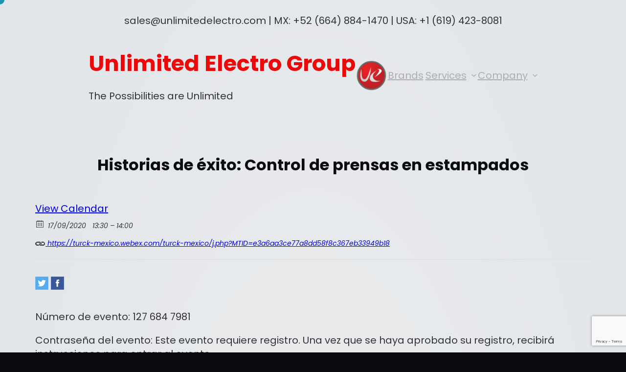

--- FILE ---
content_type: text/html; charset=utf-8
request_url: https://www.google.com/recaptcha/api2/anchor?ar=1&k=6Ld7jkcpAAAAAOmmm2kdlVT6fCSmcZk6qQkBHAMZ&co=aHR0cHM6Ly91bmxpbWl0ZWRlbGVjdHJvLmNvbTo0NDM.&hl=en&v=PoyoqOPhxBO7pBk68S4YbpHZ&size=invisible&anchor-ms=20000&execute-ms=30000&cb=l0dixpyy6vdn
body_size: 48624
content:
<!DOCTYPE HTML><html dir="ltr" lang="en"><head><meta http-equiv="Content-Type" content="text/html; charset=UTF-8">
<meta http-equiv="X-UA-Compatible" content="IE=edge">
<title>reCAPTCHA</title>
<style type="text/css">
/* cyrillic-ext */
@font-face {
  font-family: 'Roboto';
  font-style: normal;
  font-weight: 400;
  font-stretch: 100%;
  src: url(//fonts.gstatic.com/s/roboto/v48/KFO7CnqEu92Fr1ME7kSn66aGLdTylUAMa3GUBHMdazTgWw.woff2) format('woff2');
  unicode-range: U+0460-052F, U+1C80-1C8A, U+20B4, U+2DE0-2DFF, U+A640-A69F, U+FE2E-FE2F;
}
/* cyrillic */
@font-face {
  font-family: 'Roboto';
  font-style: normal;
  font-weight: 400;
  font-stretch: 100%;
  src: url(//fonts.gstatic.com/s/roboto/v48/KFO7CnqEu92Fr1ME7kSn66aGLdTylUAMa3iUBHMdazTgWw.woff2) format('woff2');
  unicode-range: U+0301, U+0400-045F, U+0490-0491, U+04B0-04B1, U+2116;
}
/* greek-ext */
@font-face {
  font-family: 'Roboto';
  font-style: normal;
  font-weight: 400;
  font-stretch: 100%;
  src: url(//fonts.gstatic.com/s/roboto/v48/KFO7CnqEu92Fr1ME7kSn66aGLdTylUAMa3CUBHMdazTgWw.woff2) format('woff2');
  unicode-range: U+1F00-1FFF;
}
/* greek */
@font-face {
  font-family: 'Roboto';
  font-style: normal;
  font-weight: 400;
  font-stretch: 100%;
  src: url(//fonts.gstatic.com/s/roboto/v48/KFO7CnqEu92Fr1ME7kSn66aGLdTylUAMa3-UBHMdazTgWw.woff2) format('woff2');
  unicode-range: U+0370-0377, U+037A-037F, U+0384-038A, U+038C, U+038E-03A1, U+03A3-03FF;
}
/* math */
@font-face {
  font-family: 'Roboto';
  font-style: normal;
  font-weight: 400;
  font-stretch: 100%;
  src: url(//fonts.gstatic.com/s/roboto/v48/KFO7CnqEu92Fr1ME7kSn66aGLdTylUAMawCUBHMdazTgWw.woff2) format('woff2');
  unicode-range: U+0302-0303, U+0305, U+0307-0308, U+0310, U+0312, U+0315, U+031A, U+0326-0327, U+032C, U+032F-0330, U+0332-0333, U+0338, U+033A, U+0346, U+034D, U+0391-03A1, U+03A3-03A9, U+03B1-03C9, U+03D1, U+03D5-03D6, U+03F0-03F1, U+03F4-03F5, U+2016-2017, U+2034-2038, U+203C, U+2040, U+2043, U+2047, U+2050, U+2057, U+205F, U+2070-2071, U+2074-208E, U+2090-209C, U+20D0-20DC, U+20E1, U+20E5-20EF, U+2100-2112, U+2114-2115, U+2117-2121, U+2123-214F, U+2190, U+2192, U+2194-21AE, U+21B0-21E5, U+21F1-21F2, U+21F4-2211, U+2213-2214, U+2216-22FF, U+2308-230B, U+2310, U+2319, U+231C-2321, U+2336-237A, U+237C, U+2395, U+239B-23B7, U+23D0, U+23DC-23E1, U+2474-2475, U+25AF, U+25B3, U+25B7, U+25BD, U+25C1, U+25CA, U+25CC, U+25FB, U+266D-266F, U+27C0-27FF, U+2900-2AFF, U+2B0E-2B11, U+2B30-2B4C, U+2BFE, U+3030, U+FF5B, U+FF5D, U+1D400-1D7FF, U+1EE00-1EEFF;
}
/* symbols */
@font-face {
  font-family: 'Roboto';
  font-style: normal;
  font-weight: 400;
  font-stretch: 100%;
  src: url(//fonts.gstatic.com/s/roboto/v48/KFO7CnqEu92Fr1ME7kSn66aGLdTylUAMaxKUBHMdazTgWw.woff2) format('woff2');
  unicode-range: U+0001-000C, U+000E-001F, U+007F-009F, U+20DD-20E0, U+20E2-20E4, U+2150-218F, U+2190, U+2192, U+2194-2199, U+21AF, U+21E6-21F0, U+21F3, U+2218-2219, U+2299, U+22C4-22C6, U+2300-243F, U+2440-244A, U+2460-24FF, U+25A0-27BF, U+2800-28FF, U+2921-2922, U+2981, U+29BF, U+29EB, U+2B00-2BFF, U+4DC0-4DFF, U+FFF9-FFFB, U+10140-1018E, U+10190-1019C, U+101A0, U+101D0-101FD, U+102E0-102FB, U+10E60-10E7E, U+1D2C0-1D2D3, U+1D2E0-1D37F, U+1F000-1F0FF, U+1F100-1F1AD, U+1F1E6-1F1FF, U+1F30D-1F30F, U+1F315, U+1F31C, U+1F31E, U+1F320-1F32C, U+1F336, U+1F378, U+1F37D, U+1F382, U+1F393-1F39F, U+1F3A7-1F3A8, U+1F3AC-1F3AF, U+1F3C2, U+1F3C4-1F3C6, U+1F3CA-1F3CE, U+1F3D4-1F3E0, U+1F3ED, U+1F3F1-1F3F3, U+1F3F5-1F3F7, U+1F408, U+1F415, U+1F41F, U+1F426, U+1F43F, U+1F441-1F442, U+1F444, U+1F446-1F449, U+1F44C-1F44E, U+1F453, U+1F46A, U+1F47D, U+1F4A3, U+1F4B0, U+1F4B3, U+1F4B9, U+1F4BB, U+1F4BF, U+1F4C8-1F4CB, U+1F4D6, U+1F4DA, U+1F4DF, U+1F4E3-1F4E6, U+1F4EA-1F4ED, U+1F4F7, U+1F4F9-1F4FB, U+1F4FD-1F4FE, U+1F503, U+1F507-1F50B, U+1F50D, U+1F512-1F513, U+1F53E-1F54A, U+1F54F-1F5FA, U+1F610, U+1F650-1F67F, U+1F687, U+1F68D, U+1F691, U+1F694, U+1F698, U+1F6AD, U+1F6B2, U+1F6B9-1F6BA, U+1F6BC, U+1F6C6-1F6CF, U+1F6D3-1F6D7, U+1F6E0-1F6EA, U+1F6F0-1F6F3, U+1F6F7-1F6FC, U+1F700-1F7FF, U+1F800-1F80B, U+1F810-1F847, U+1F850-1F859, U+1F860-1F887, U+1F890-1F8AD, U+1F8B0-1F8BB, U+1F8C0-1F8C1, U+1F900-1F90B, U+1F93B, U+1F946, U+1F984, U+1F996, U+1F9E9, U+1FA00-1FA6F, U+1FA70-1FA7C, U+1FA80-1FA89, U+1FA8F-1FAC6, U+1FACE-1FADC, U+1FADF-1FAE9, U+1FAF0-1FAF8, U+1FB00-1FBFF;
}
/* vietnamese */
@font-face {
  font-family: 'Roboto';
  font-style: normal;
  font-weight: 400;
  font-stretch: 100%;
  src: url(//fonts.gstatic.com/s/roboto/v48/KFO7CnqEu92Fr1ME7kSn66aGLdTylUAMa3OUBHMdazTgWw.woff2) format('woff2');
  unicode-range: U+0102-0103, U+0110-0111, U+0128-0129, U+0168-0169, U+01A0-01A1, U+01AF-01B0, U+0300-0301, U+0303-0304, U+0308-0309, U+0323, U+0329, U+1EA0-1EF9, U+20AB;
}
/* latin-ext */
@font-face {
  font-family: 'Roboto';
  font-style: normal;
  font-weight: 400;
  font-stretch: 100%;
  src: url(//fonts.gstatic.com/s/roboto/v48/KFO7CnqEu92Fr1ME7kSn66aGLdTylUAMa3KUBHMdazTgWw.woff2) format('woff2');
  unicode-range: U+0100-02BA, U+02BD-02C5, U+02C7-02CC, U+02CE-02D7, U+02DD-02FF, U+0304, U+0308, U+0329, U+1D00-1DBF, U+1E00-1E9F, U+1EF2-1EFF, U+2020, U+20A0-20AB, U+20AD-20C0, U+2113, U+2C60-2C7F, U+A720-A7FF;
}
/* latin */
@font-face {
  font-family: 'Roboto';
  font-style: normal;
  font-weight: 400;
  font-stretch: 100%;
  src: url(//fonts.gstatic.com/s/roboto/v48/KFO7CnqEu92Fr1ME7kSn66aGLdTylUAMa3yUBHMdazQ.woff2) format('woff2');
  unicode-range: U+0000-00FF, U+0131, U+0152-0153, U+02BB-02BC, U+02C6, U+02DA, U+02DC, U+0304, U+0308, U+0329, U+2000-206F, U+20AC, U+2122, U+2191, U+2193, U+2212, U+2215, U+FEFF, U+FFFD;
}
/* cyrillic-ext */
@font-face {
  font-family: 'Roboto';
  font-style: normal;
  font-weight: 500;
  font-stretch: 100%;
  src: url(//fonts.gstatic.com/s/roboto/v48/KFO7CnqEu92Fr1ME7kSn66aGLdTylUAMa3GUBHMdazTgWw.woff2) format('woff2');
  unicode-range: U+0460-052F, U+1C80-1C8A, U+20B4, U+2DE0-2DFF, U+A640-A69F, U+FE2E-FE2F;
}
/* cyrillic */
@font-face {
  font-family: 'Roboto';
  font-style: normal;
  font-weight: 500;
  font-stretch: 100%;
  src: url(//fonts.gstatic.com/s/roboto/v48/KFO7CnqEu92Fr1ME7kSn66aGLdTylUAMa3iUBHMdazTgWw.woff2) format('woff2');
  unicode-range: U+0301, U+0400-045F, U+0490-0491, U+04B0-04B1, U+2116;
}
/* greek-ext */
@font-face {
  font-family: 'Roboto';
  font-style: normal;
  font-weight: 500;
  font-stretch: 100%;
  src: url(//fonts.gstatic.com/s/roboto/v48/KFO7CnqEu92Fr1ME7kSn66aGLdTylUAMa3CUBHMdazTgWw.woff2) format('woff2');
  unicode-range: U+1F00-1FFF;
}
/* greek */
@font-face {
  font-family: 'Roboto';
  font-style: normal;
  font-weight: 500;
  font-stretch: 100%;
  src: url(//fonts.gstatic.com/s/roboto/v48/KFO7CnqEu92Fr1ME7kSn66aGLdTylUAMa3-UBHMdazTgWw.woff2) format('woff2');
  unicode-range: U+0370-0377, U+037A-037F, U+0384-038A, U+038C, U+038E-03A1, U+03A3-03FF;
}
/* math */
@font-face {
  font-family: 'Roboto';
  font-style: normal;
  font-weight: 500;
  font-stretch: 100%;
  src: url(//fonts.gstatic.com/s/roboto/v48/KFO7CnqEu92Fr1ME7kSn66aGLdTylUAMawCUBHMdazTgWw.woff2) format('woff2');
  unicode-range: U+0302-0303, U+0305, U+0307-0308, U+0310, U+0312, U+0315, U+031A, U+0326-0327, U+032C, U+032F-0330, U+0332-0333, U+0338, U+033A, U+0346, U+034D, U+0391-03A1, U+03A3-03A9, U+03B1-03C9, U+03D1, U+03D5-03D6, U+03F0-03F1, U+03F4-03F5, U+2016-2017, U+2034-2038, U+203C, U+2040, U+2043, U+2047, U+2050, U+2057, U+205F, U+2070-2071, U+2074-208E, U+2090-209C, U+20D0-20DC, U+20E1, U+20E5-20EF, U+2100-2112, U+2114-2115, U+2117-2121, U+2123-214F, U+2190, U+2192, U+2194-21AE, U+21B0-21E5, U+21F1-21F2, U+21F4-2211, U+2213-2214, U+2216-22FF, U+2308-230B, U+2310, U+2319, U+231C-2321, U+2336-237A, U+237C, U+2395, U+239B-23B7, U+23D0, U+23DC-23E1, U+2474-2475, U+25AF, U+25B3, U+25B7, U+25BD, U+25C1, U+25CA, U+25CC, U+25FB, U+266D-266F, U+27C0-27FF, U+2900-2AFF, U+2B0E-2B11, U+2B30-2B4C, U+2BFE, U+3030, U+FF5B, U+FF5D, U+1D400-1D7FF, U+1EE00-1EEFF;
}
/* symbols */
@font-face {
  font-family: 'Roboto';
  font-style: normal;
  font-weight: 500;
  font-stretch: 100%;
  src: url(//fonts.gstatic.com/s/roboto/v48/KFO7CnqEu92Fr1ME7kSn66aGLdTylUAMaxKUBHMdazTgWw.woff2) format('woff2');
  unicode-range: U+0001-000C, U+000E-001F, U+007F-009F, U+20DD-20E0, U+20E2-20E4, U+2150-218F, U+2190, U+2192, U+2194-2199, U+21AF, U+21E6-21F0, U+21F3, U+2218-2219, U+2299, U+22C4-22C6, U+2300-243F, U+2440-244A, U+2460-24FF, U+25A0-27BF, U+2800-28FF, U+2921-2922, U+2981, U+29BF, U+29EB, U+2B00-2BFF, U+4DC0-4DFF, U+FFF9-FFFB, U+10140-1018E, U+10190-1019C, U+101A0, U+101D0-101FD, U+102E0-102FB, U+10E60-10E7E, U+1D2C0-1D2D3, U+1D2E0-1D37F, U+1F000-1F0FF, U+1F100-1F1AD, U+1F1E6-1F1FF, U+1F30D-1F30F, U+1F315, U+1F31C, U+1F31E, U+1F320-1F32C, U+1F336, U+1F378, U+1F37D, U+1F382, U+1F393-1F39F, U+1F3A7-1F3A8, U+1F3AC-1F3AF, U+1F3C2, U+1F3C4-1F3C6, U+1F3CA-1F3CE, U+1F3D4-1F3E0, U+1F3ED, U+1F3F1-1F3F3, U+1F3F5-1F3F7, U+1F408, U+1F415, U+1F41F, U+1F426, U+1F43F, U+1F441-1F442, U+1F444, U+1F446-1F449, U+1F44C-1F44E, U+1F453, U+1F46A, U+1F47D, U+1F4A3, U+1F4B0, U+1F4B3, U+1F4B9, U+1F4BB, U+1F4BF, U+1F4C8-1F4CB, U+1F4D6, U+1F4DA, U+1F4DF, U+1F4E3-1F4E6, U+1F4EA-1F4ED, U+1F4F7, U+1F4F9-1F4FB, U+1F4FD-1F4FE, U+1F503, U+1F507-1F50B, U+1F50D, U+1F512-1F513, U+1F53E-1F54A, U+1F54F-1F5FA, U+1F610, U+1F650-1F67F, U+1F687, U+1F68D, U+1F691, U+1F694, U+1F698, U+1F6AD, U+1F6B2, U+1F6B9-1F6BA, U+1F6BC, U+1F6C6-1F6CF, U+1F6D3-1F6D7, U+1F6E0-1F6EA, U+1F6F0-1F6F3, U+1F6F7-1F6FC, U+1F700-1F7FF, U+1F800-1F80B, U+1F810-1F847, U+1F850-1F859, U+1F860-1F887, U+1F890-1F8AD, U+1F8B0-1F8BB, U+1F8C0-1F8C1, U+1F900-1F90B, U+1F93B, U+1F946, U+1F984, U+1F996, U+1F9E9, U+1FA00-1FA6F, U+1FA70-1FA7C, U+1FA80-1FA89, U+1FA8F-1FAC6, U+1FACE-1FADC, U+1FADF-1FAE9, U+1FAF0-1FAF8, U+1FB00-1FBFF;
}
/* vietnamese */
@font-face {
  font-family: 'Roboto';
  font-style: normal;
  font-weight: 500;
  font-stretch: 100%;
  src: url(//fonts.gstatic.com/s/roboto/v48/KFO7CnqEu92Fr1ME7kSn66aGLdTylUAMa3OUBHMdazTgWw.woff2) format('woff2');
  unicode-range: U+0102-0103, U+0110-0111, U+0128-0129, U+0168-0169, U+01A0-01A1, U+01AF-01B0, U+0300-0301, U+0303-0304, U+0308-0309, U+0323, U+0329, U+1EA0-1EF9, U+20AB;
}
/* latin-ext */
@font-face {
  font-family: 'Roboto';
  font-style: normal;
  font-weight: 500;
  font-stretch: 100%;
  src: url(//fonts.gstatic.com/s/roboto/v48/KFO7CnqEu92Fr1ME7kSn66aGLdTylUAMa3KUBHMdazTgWw.woff2) format('woff2');
  unicode-range: U+0100-02BA, U+02BD-02C5, U+02C7-02CC, U+02CE-02D7, U+02DD-02FF, U+0304, U+0308, U+0329, U+1D00-1DBF, U+1E00-1E9F, U+1EF2-1EFF, U+2020, U+20A0-20AB, U+20AD-20C0, U+2113, U+2C60-2C7F, U+A720-A7FF;
}
/* latin */
@font-face {
  font-family: 'Roboto';
  font-style: normal;
  font-weight: 500;
  font-stretch: 100%;
  src: url(//fonts.gstatic.com/s/roboto/v48/KFO7CnqEu92Fr1ME7kSn66aGLdTylUAMa3yUBHMdazQ.woff2) format('woff2');
  unicode-range: U+0000-00FF, U+0131, U+0152-0153, U+02BB-02BC, U+02C6, U+02DA, U+02DC, U+0304, U+0308, U+0329, U+2000-206F, U+20AC, U+2122, U+2191, U+2193, U+2212, U+2215, U+FEFF, U+FFFD;
}
/* cyrillic-ext */
@font-face {
  font-family: 'Roboto';
  font-style: normal;
  font-weight: 900;
  font-stretch: 100%;
  src: url(//fonts.gstatic.com/s/roboto/v48/KFO7CnqEu92Fr1ME7kSn66aGLdTylUAMa3GUBHMdazTgWw.woff2) format('woff2');
  unicode-range: U+0460-052F, U+1C80-1C8A, U+20B4, U+2DE0-2DFF, U+A640-A69F, U+FE2E-FE2F;
}
/* cyrillic */
@font-face {
  font-family: 'Roboto';
  font-style: normal;
  font-weight: 900;
  font-stretch: 100%;
  src: url(//fonts.gstatic.com/s/roboto/v48/KFO7CnqEu92Fr1ME7kSn66aGLdTylUAMa3iUBHMdazTgWw.woff2) format('woff2');
  unicode-range: U+0301, U+0400-045F, U+0490-0491, U+04B0-04B1, U+2116;
}
/* greek-ext */
@font-face {
  font-family: 'Roboto';
  font-style: normal;
  font-weight: 900;
  font-stretch: 100%;
  src: url(//fonts.gstatic.com/s/roboto/v48/KFO7CnqEu92Fr1ME7kSn66aGLdTylUAMa3CUBHMdazTgWw.woff2) format('woff2');
  unicode-range: U+1F00-1FFF;
}
/* greek */
@font-face {
  font-family: 'Roboto';
  font-style: normal;
  font-weight: 900;
  font-stretch: 100%;
  src: url(//fonts.gstatic.com/s/roboto/v48/KFO7CnqEu92Fr1ME7kSn66aGLdTylUAMa3-UBHMdazTgWw.woff2) format('woff2');
  unicode-range: U+0370-0377, U+037A-037F, U+0384-038A, U+038C, U+038E-03A1, U+03A3-03FF;
}
/* math */
@font-face {
  font-family: 'Roboto';
  font-style: normal;
  font-weight: 900;
  font-stretch: 100%;
  src: url(//fonts.gstatic.com/s/roboto/v48/KFO7CnqEu92Fr1ME7kSn66aGLdTylUAMawCUBHMdazTgWw.woff2) format('woff2');
  unicode-range: U+0302-0303, U+0305, U+0307-0308, U+0310, U+0312, U+0315, U+031A, U+0326-0327, U+032C, U+032F-0330, U+0332-0333, U+0338, U+033A, U+0346, U+034D, U+0391-03A1, U+03A3-03A9, U+03B1-03C9, U+03D1, U+03D5-03D6, U+03F0-03F1, U+03F4-03F5, U+2016-2017, U+2034-2038, U+203C, U+2040, U+2043, U+2047, U+2050, U+2057, U+205F, U+2070-2071, U+2074-208E, U+2090-209C, U+20D0-20DC, U+20E1, U+20E5-20EF, U+2100-2112, U+2114-2115, U+2117-2121, U+2123-214F, U+2190, U+2192, U+2194-21AE, U+21B0-21E5, U+21F1-21F2, U+21F4-2211, U+2213-2214, U+2216-22FF, U+2308-230B, U+2310, U+2319, U+231C-2321, U+2336-237A, U+237C, U+2395, U+239B-23B7, U+23D0, U+23DC-23E1, U+2474-2475, U+25AF, U+25B3, U+25B7, U+25BD, U+25C1, U+25CA, U+25CC, U+25FB, U+266D-266F, U+27C0-27FF, U+2900-2AFF, U+2B0E-2B11, U+2B30-2B4C, U+2BFE, U+3030, U+FF5B, U+FF5D, U+1D400-1D7FF, U+1EE00-1EEFF;
}
/* symbols */
@font-face {
  font-family: 'Roboto';
  font-style: normal;
  font-weight: 900;
  font-stretch: 100%;
  src: url(//fonts.gstatic.com/s/roboto/v48/KFO7CnqEu92Fr1ME7kSn66aGLdTylUAMaxKUBHMdazTgWw.woff2) format('woff2');
  unicode-range: U+0001-000C, U+000E-001F, U+007F-009F, U+20DD-20E0, U+20E2-20E4, U+2150-218F, U+2190, U+2192, U+2194-2199, U+21AF, U+21E6-21F0, U+21F3, U+2218-2219, U+2299, U+22C4-22C6, U+2300-243F, U+2440-244A, U+2460-24FF, U+25A0-27BF, U+2800-28FF, U+2921-2922, U+2981, U+29BF, U+29EB, U+2B00-2BFF, U+4DC0-4DFF, U+FFF9-FFFB, U+10140-1018E, U+10190-1019C, U+101A0, U+101D0-101FD, U+102E0-102FB, U+10E60-10E7E, U+1D2C0-1D2D3, U+1D2E0-1D37F, U+1F000-1F0FF, U+1F100-1F1AD, U+1F1E6-1F1FF, U+1F30D-1F30F, U+1F315, U+1F31C, U+1F31E, U+1F320-1F32C, U+1F336, U+1F378, U+1F37D, U+1F382, U+1F393-1F39F, U+1F3A7-1F3A8, U+1F3AC-1F3AF, U+1F3C2, U+1F3C4-1F3C6, U+1F3CA-1F3CE, U+1F3D4-1F3E0, U+1F3ED, U+1F3F1-1F3F3, U+1F3F5-1F3F7, U+1F408, U+1F415, U+1F41F, U+1F426, U+1F43F, U+1F441-1F442, U+1F444, U+1F446-1F449, U+1F44C-1F44E, U+1F453, U+1F46A, U+1F47D, U+1F4A3, U+1F4B0, U+1F4B3, U+1F4B9, U+1F4BB, U+1F4BF, U+1F4C8-1F4CB, U+1F4D6, U+1F4DA, U+1F4DF, U+1F4E3-1F4E6, U+1F4EA-1F4ED, U+1F4F7, U+1F4F9-1F4FB, U+1F4FD-1F4FE, U+1F503, U+1F507-1F50B, U+1F50D, U+1F512-1F513, U+1F53E-1F54A, U+1F54F-1F5FA, U+1F610, U+1F650-1F67F, U+1F687, U+1F68D, U+1F691, U+1F694, U+1F698, U+1F6AD, U+1F6B2, U+1F6B9-1F6BA, U+1F6BC, U+1F6C6-1F6CF, U+1F6D3-1F6D7, U+1F6E0-1F6EA, U+1F6F0-1F6F3, U+1F6F7-1F6FC, U+1F700-1F7FF, U+1F800-1F80B, U+1F810-1F847, U+1F850-1F859, U+1F860-1F887, U+1F890-1F8AD, U+1F8B0-1F8BB, U+1F8C0-1F8C1, U+1F900-1F90B, U+1F93B, U+1F946, U+1F984, U+1F996, U+1F9E9, U+1FA00-1FA6F, U+1FA70-1FA7C, U+1FA80-1FA89, U+1FA8F-1FAC6, U+1FACE-1FADC, U+1FADF-1FAE9, U+1FAF0-1FAF8, U+1FB00-1FBFF;
}
/* vietnamese */
@font-face {
  font-family: 'Roboto';
  font-style: normal;
  font-weight: 900;
  font-stretch: 100%;
  src: url(//fonts.gstatic.com/s/roboto/v48/KFO7CnqEu92Fr1ME7kSn66aGLdTylUAMa3OUBHMdazTgWw.woff2) format('woff2');
  unicode-range: U+0102-0103, U+0110-0111, U+0128-0129, U+0168-0169, U+01A0-01A1, U+01AF-01B0, U+0300-0301, U+0303-0304, U+0308-0309, U+0323, U+0329, U+1EA0-1EF9, U+20AB;
}
/* latin-ext */
@font-face {
  font-family: 'Roboto';
  font-style: normal;
  font-weight: 900;
  font-stretch: 100%;
  src: url(//fonts.gstatic.com/s/roboto/v48/KFO7CnqEu92Fr1ME7kSn66aGLdTylUAMa3KUBHMdazTgWw.woff2) format('woff2');
  unicode-range: U+0100-02BA, U+02BD-02C5, U+02C7-02CC, U+02CE-02D7, U+02DD-02FF, U+0304, U+0308, U+0329, U+1D00-1DBF, U+1E00-1E9F, U+1EF2-1EFF, U+2020, U+20A0-20AB, U+20AD-20C0, U+2113, U+2C60-2C7F, U+A720-A7FF;
}
/* latin */
@font-face {
  font-family: 'Roboto';
  font-style: normal;
  font-weight: 900;
  font-stretch: 100%;
  src: url(//fonts.gstatic.com/s/roboto/v48/KFO7CnqEu92Fr1ME7kSn66aGLdTylUAMa3yUBHMdazQ.woff2) format('woff2');
  unicode-range: U+0000-00FF, U+0131, U+0152-0153, U+02BB-02BC, U+02C6, U+02DA, U+02DC, U+0304, U+0308, U+0329, U+2000-206F, U+20AC, U+2122, U+2191, U+2193, U+2212, U+2215, U+FEFF, U+FFFD;
}

</style>
<link rel="stylesheet" type="text/css" href="https://www.gstatic.com/recaptcha/releases/PoyoqOPhxBO7pBk68S4YbpHZ/styles__ltr.css">
<script nonce="yRBGGa05UkICTTdLJm8l7Q" type="text/javascript">window['__recaptcha_api'] = 'https://www.google.com/recaptcha/api2/';</script>
<script type="text/javascript" src="https://www.gstatic.com/recaptcha/releases/PoyoqOPhxBO7pBk68S4YbpHZ/recaptcha__en.js" nonce="yRBGGa05UkICTTdLJm8l7Q">
      
    </script></head>
<body><div id="rc-anchor-alert" class="rc-anchor-alert"></div>
<input type="hidden" id="recaptcha-token" value="[base64]">
<script type="text/javascript" nonce="yRBGGa05UkICTTdLJm8l7Q">
      recaptcha.anchor.Main.init("[\x22ainput\x22,[\x22bgdata\x22,\x22\x22,\[base64]/[base64]/MjU1Ong/[base64]/[base64]/[base64]/[base64]/[base64]/[base64]/[base64]/[base64]/[base64]/[base64]/[base64]/[base64]/[base64]/[base64]/[base64]\\u003d\x22,\[base64]\x22,\[base64]/DicONUlDDnT58bsKVLGvDq8OEX8OnD8OrwqZIFcOtw5HCn8OAwoHDohJ7MAfDkRUJw75Ww5oZTsKBwpfCt8Kmw4Muw5TCtQc5w5rCjcKbwo7DqmAowrBBwpd1G8K7w4fChBrCl1PCvcORQcKaw43Dl8K/BsOEwq3Cn8O0wpUGw6FBd0zDr8KNMDZuwoDCq8OJwpnDpMKmwq1JwqHDlcOywqIHw4LCtsOxwrfCtcO9bhkJSTXDi8KbN8KMdCPDuBs7OmPCtwtUw43CrCHCgsOiwoIrwqobZkhuR8K7w54LK0VawpPCpi4rw5/Dg8OJejNJwro3w57DgsOIFsOEw6vDim8kw6/[base64]/wrjCqy/Dv10qwqHCoSt8wprDm8KwaVohHMO0KDJzaXjDr8KhYcKKwpDDqsOlenYXwp9tPcKkSMOaKsOlGcOuMMOJwrzDuMO9HGfCgjUKw5zCucKfbsKZw45Ww4LDvMO3HAd2QsO2w7HCq8OTdwouXsOOwp9nwrDDinTCmsOqwo53S8KHWsOUA8Krwo/CrMOlUlpqw5Q8w6YrwoXCgF7CjMKbHsOFw7XDiyomwr99wo1TwrlCwrLDh2bDv3rCgWVPw6zCnMOxwpnDmVzCgMOlw7XDhVHCjRLChQ3DksOLV0jDnhLDqcOEwo/[base64]/CusK7CcOVbMKLAsKOM8OeZ04rFzpXdsKIJCM7w7XCnsK7bMKpwo5Yw44TwoDDq8OqwoQYwrzDhETCk8KrdcKnwrlVBiAzNADCvhEuJQPDqx/CnXhewrMlw7fCmQwOYMKjOMOIcsKVw6/Ds1JfO2PCnMK7wpstw5l6wqHCu8Kqwq18S3oDBMKEUMKQwpd7w4ZlwoEqRsKJw7hzw7ILwrE/w5PDlcO7O8ONdSVTw6/CmsKmMsOuBD7CjMOqw6TDv8Onw6B1bMKvwqLClhbDgsKbw7rDssONbMOOwrLCs8O+AsKDwo/Dm8OgWsOIwpVyCsKNw4/ChMK3SMOMWsKoHQfDpSZNw4wvwrDCi8KkAsOQw6HDjV4eworCtMKVw49WRAvDmcOMY8Knw7XCrWfCq0QMwqEcw78Gw4FbeD7ChlFXwp7DtMKwM8KXHEnDgMKdw6Euwq/DuHVmw6xwOBnCmH/CvD9swo05wpFww5p7YmDDk8KUwrMgUjxiV0g4WlJnSsOyfR4iw5tOw6jCt8OSwopBI2xdw6UfL31uwq/Dm8KyB2/CgU1xLcK8U2h9ccOZw7TCncOiwrojK8KDdlQMGMKdSMKcwoIsc8K4ST7CuMKYwoXDlMO8F8O3VWrDq8Kuw7vCuyvDssObw7Zsw78KwqfDqsKTw4ExHDUOE8KZwol4w6fCqAV8w7IEfMKlw5oewr9yS8OSbMOEwoDDrcKWcsOTw7APw7/[base64]/DucKYHsKBw5JAP1/ChF/DgQLCksOsw4h7B2fCpx3Cv3NLwpR2w5dTw4VORlN8wo9rK8Opw591wrpSNHvCqcOuw5rDqcOEwrg9SwzDvBIeJsOCb8Ofw64nwrjChMOaM8Oyw6nDpVTDrj/CmmTCglfDsMKGAlHDkzRCGkLCtMOCwozDhMOqwo/CsMOTwqDDnjF6SglnwrDDmzxFYnIRGlooX8OYw7PCiB8Lwr7DrDN1wpxaSsKIQcOMwqXCvcOxYQfDpMKNOV0UwpzDqsOJQAMEw4FiLsOQwrjDm8OSwpMaw7xQw4fCnMK3GsOTK3hGFsOqwqMCwp/CtsKnbMOCwrnDs2XDu8K0TcKCUMKGw7Ntw7nCkS5cw6bCj8OJw4vDog/Cq8KjSsK3HElkADZRVz5hw4VaVsKhAMKxw6LCiMOPw5HDpQXCqsKSH3DCvnDCk8Ouwr43MRcawoN6w75kw73CtcOUw4rCocONIMO7ASJHwq8Gwo4IwrxMw4HCnMO5VRDDq8KLZE/Dki/DoTnCgsOXwp7CscKcc8KoRMKFw7UzC8OiGcKyw7UBb37Do0TDnsKjw53DnXglOcKow58DQ2IgWjM2wq7CvlbCokAYMF3CtV/CgsKgw4DDgMOGw4PCkVBrwp7DkWnDr8O5w7zDgFBvw45sEMO8w6PCj38KwpHCtMKFw4FRw4PDgG7Dun3CqWjCvMOrwoHDuzjDqMKye8O4ag7DgsOHe8KTOGJUaMKfO8Opw6nDjsOzX8OdwqjDk8KLAMOCw4Nzw7/CjMKUw5N/SmjCjsOLwpZ8GcKbIEXDncKoUR7CgCVzbsOrGGfDrDUXHcOZJsOmacKNVGMnRC8Ww7jDmE8CwpdMP8Onw4/[base64]/[base64]/CncKyMQYgwpnDh8KfO8OPw7rCnTUfIcKlb8Kaw4nCs34RUnXCuTBoaMK1TMKpw7tteBbCisK/SyhNbltsBm0YGsONOz7DhgvDvh4KwoTDpSt6w4FEwovCsknDqC9zM27Dg8OKZmvCln9Hw4fChjfCpcKCDcKOLw4kw4PDun3DoUR8wo/DvMOOd8OgV8KQwqrDmcKuSG1fax/Cl8OyMQ3DmcKnDsKsbcKcbSPChlAmw5HDknzDgGrDrCVBwq/Do8OCw43DgAR9HcOHw647cBkvwp8Kw6oyLMK1w58hw5NVNU9Yw41lfMKewoDCgcOTw4MEE8O8w7DDosOdwpgjNH/Cg8O5S8K9QmvDhj0owo7DrRnCnxhAwp7CqcKHDcKDJiXCmsKLwqkgMMOsw4HDtXMXwq0KYMOBTMOnwqPDqMOQHMOZwpt4IMKYMcOtGTFqwqrDg1bDpz7Dg2jCnkfDsghbUlIid0tNwoTDrMKOwrNzZMKxTsKTw7TDsSLCosONwoNwBsKjUFp/w5kPw60qF8O0AAMwwrwsOcK/a8OnSRrCmmwjTsOvaTvDvhFmfsOWUsOAwrh3PsOlecOXd8OEw6M3cw8TYjjCpUzCqBPCmXlNL2TDo8KKwpXCpMOCIjfCtTrCtcO4w4/[base64]/[base64]/[base64]/CrWIoS8OKw4wywql5wr1ScFnCrMOpWGUPNMKfTjwewqERSFXCv8KiwpUXScOlwqYVwr3DlMKOw5g/[base64]/wql9woQVw6rDn8KnTRxswpbCh8K2w5Y2FnrDusOZwpTCmWBPwpPDkMKWERttP8OHMcO0woPDsj/DisO0wr3CkcOYBMOceMK8E8Oow6DDtBbDrHAHwp3CsEEXfndgwq94akk9wrbCrlDDtMK+I8OIdcOOWcO7wq/Dl8KOR8O3woDChsOIYMOJw5bDvMKFPxTDlTDDr1fDsRFcTDBHwq3CqSbDoMOCwr7CscOtwp1+N8KDwpBDEDYDwrR5w4NLwrXDmV8Jwo/[base64]/L8O8K0csw6bDssO9E8K6w6fCnAVxUMO2X3YVKsKAXCHDiMKKaXLDnMKAwqpNN8Kdw4XDk8OMEkcjSD/Donc7YsKeci3CkcOXwqXCkcOdFMK3wplvRcK9a8K2Zkc/AA/Dkglww6Ivw4LCk8OaD8KATMOQUWRndgHCoxkDwqjCr3bDtydLTEMxw4h1c8KVw7R2VSjCl8KDTsKeUcOZGcOQGV9LPwvCpFXCusOeVMK+IMO/wq/Cl03ClcKRQHcNBmnDnMO+fQpRIVBFY8K3w6bDkxTCkALDhBBswpoNwrrDjC3CliwTRcOPwqvDlX/Dn8OAbhbCnDtmwq3DvMOewoZ/[base64]/JsOfwqTCuMOPbMKVwpxbRcKfw47CuMOGVcKVEyrCoRPDk8Ofw7VAfFg1XMKRw4DCmcKVwrxPw5x6w74mwpRfwppSw692A8KeL34+wqfCqMOGwpXChsKxOwU/wrXCp8OIw7dpXj3DiMOtwrsneMKXbQJeAsKcP2JCw4ZiL8OaDjROU8KywoYeHcKcSx/CnyUHw71RwrTDv8OYw5DCpVvCssK1PsKTwprCu8OzJRvDusKaw5vCjl/CrSIFw5/[base64]/DvsOewrUORMOAYMOKU8Olwq46w7hySGRCQxvCp8KHCGfDhsOSw5Zvw4HDpMOoVUzDq0tUwrXCu100KmNcJ8OhIcOGHml/w4vDkFZ1wqjCqDBQCMKTTTvCk8K5wpACw5pwwpMxwrbCgcKUwq3Dum7CqEZmw71UEcOEHTXDi8K+KsOoFlXDoA8hw5vCqU7Cv8Khw5zCmFVsCCjCmMOxw5l+TMKNw41jwqvDsXjDvj4Lw4g1w6o5wpbDjgNQw4YEPcKlRyFpCS3DtMOUTDvCiMOHw6JzwpV7w5/[base64]/SDXDiMOXccOWIsKBwrLDrmAIesO3woYnw6DCjHEhZcOawrA/[base64]/DjcKyCDgewqJcOgV/Nj7Ci1Q7wpLCrcOrLlwSbVYiw5bCiCXCny/CrcKbw5zDvwF6w5xvw4c4MMOtw5bDhEBmwrp1HWd9w4UjIcOzBALDpwYaw7ofw77CsGJqKghJwrkbKMO6W3h7BMKKWsO3GkZPwqfDmcKIwpdSImnDlCDDv0PCsl1mSgTCtR3CjsK4fcObwq4kFws/w5AmGhHCli1XfSIoACZ2IycZwrhVw6pIw4siIcKSCcOyXxrCpEp2NDXDtcOUwqjDisOWwrVRXsOPMWnCmULDhGlzwopJXMOxSTZvw7gfwrDDnsO7wqB6KlYyw7Edb17Ds8KbdzE3ZnR/YHVjbxJtwrtowq7CjRAvw6A9w49ewoMQw6FVw60Awro+wpnDnlfCqD9bwqnDnFt0UC0SRicmwod5bHo3SDTCoMKIw5HDp17DolrDjz7CpXEWI199JsOMw4LCtWNgQsOQwqBdwoLDiMKAwqtQwrgfRsO8Z8OpLg/DtMOFw6p6F8OXw61Cwq3DnXXDpsKrfBDCr1YAWybCmMOnWsKZw48yw5jDr8OfwpLCksK2RMKawoZow6jDpwTCkcOMw5DCi8Kewop9woBaZ3JEwo4qMcOIFMOkw7g7wo/[base64]/ClhF+HcKkwrsnXsO1w5hfV8K8CMKEVmJywrHDv8OBwqvCjGAKwqVawp/CjDTDvMKcSwd3w4N/wqdSJx/CpMOyUmzCqi0UwrB2w74VYcOFQjE/w6HCg8KRNsKOw6VNw5pnWistZzXDsXUqHcOQSR7DtMOqZMKyeVYLLcOgEsOiw6PDhD/[base64]/DsMORwo9Bw7nCv8OnwrLDpcKRCVPDrmfChynDmwXCqMKiH0XDvlcpdcO0w4URM8OpYsOfwoUGw4DDoV7DjT4bwrfChsO8w6UNR8KQG2QFA8OiIEPCmBLDv8ObdAsafcK7ahIswoFxRUHDmFsQH3zClcOUwq0YaX/CoVjCpXfDvQ4bw6pRw4XDsMOewp/CqMKBw5fDpFXCq8KgB1DCi8ObD8KbwocCO8KXWMOYw6sxw4gPcirDlgvCl3MrNMOQH1zDgk/Dvk0lZBNrw6INw6sQwpwUwqDDm2jDlcKIw4UMe8OTFULClywswqDDj8O/ekgISsOgOMKbWXLDrMOWEA5ywoo8AsKJMsKhIlw8L8ONw6HCkWkqwrN8wqLCoV/[base64]/HsKuw5UDw7IcTcKpZS4Qw7zCm39FOgE7w7PCk8KEYRPChsOTwqDDu8OEw4kRK3x/wrbCmMOhwoJHfsKcwr3DmsKwI8O4w7nClcKZw7DCuXUcbcK3woBcwqUNHsK9w5rCqsOTPHHCgsOvVX7CmMKTWW3DmMK2wqzDsW/DhC3Ds8OQwr16wrzCv8O4KDrDiBrCnyHDscKzwqTCjh/CqGtVw7k6AsOtRMOzw6jDph7Dhx/DpTPDpRBrJgUOwrkBwqjCmwVsR8OoN8KHw6Zofykiwr8calrCnDDDp8O5w7/DisK0wogbw5IpwotfLcO0woYDw7PDucKbwoxYw73Co8KxBcOxecOvKMOSGA8+wrwlw7NZPcO/wot9R1rDhMOmJsKMI1XCnMOYw4zClTvCo8KAwqU2wrIqw4F0w7bDpHYgGsKqQVteA8K6w6YvE0U1wp3CtUvDliVkw5TDoWPDonrCg0tqw5w6wpPDvmdODWHDk0/ChMK3w7REw75qB8Ksw4XDmWLDucOqwo9Ew6fDtMOlw7LDgQTDm8KDw4QwWsOBVyvCrcOpw4dUQnt/w6gVSMOXwqLDumXDt8O4woPCnhrClMO/[base64]/E8K4ZwAjRMOTwpQ/[base64]/Dk8KVwr9cSsOILlNvw5d3wrXCssOsw794Il8Uw53DiMOdEMOLwprCisO9w49Tw68ODRoaORnDh8O/bHXDj8OFwo7CiE/CiSjCi8KBC8K6w4lkwovCqFN1ICYDw7PCrivDt8Kqw73ChHUMwrNHw4JFbMKywrXDs8OBD8KjwrhWw45Rw70nfE9dPAPCj1DDhRfDpsOIB8KJJSoTw5RHbMOsfyVww4zDh8KAbULCq8K5GVhjYsKbScOUEnbDqm8ww6VsLlzDsgcTKUnDvcKGTcO+wp/Dmk03woYywpscw6LDly0mw5nDqcOtw7JuwqXDssKfw6gMCMOMwp/DnWEZesKPbMOkHiAgw7xfXRLDo8KjRMK7wqYKTcKvfXnDk2zCj8K9wqnCvcKYwqZpAMO1SMK5wqDDmcKew5RwwobDji7Ch8KawrIiYC1iLDA2w5TCs8OcUMKdUcKrHm/CpgzCr8OVw78LwrJbB8OuaUh6w7/[base64]/ClSjCv8O0QyzDn3QbdCReT8KoTMKSQyTDiQJ0w5IEIATDq8Osw5fCoMOEA1sYw5XDn1NTQQvCncK7wqzCg8OEw5/DiMKnw5TDs8Ocw4J/Q2/CucKXFmcMAMOsw5MmwrjChMOfw6DDnxDDk8K9wpXCusKdwrlcZsKlA3PDjMO5dMK/HsKEw5DDs0lNwpdIw4AZWsK3VDTDk8K+wr/CnEfDnsKOwpvCuMOWZygHw7bDpsKbwprDm0Vxw4ZBLsKQw6ggf8OMwpBPw6VCRWYHTk7DkGN8SkkRw6Vwwq/CpcK2w4/ChhsRwrhOwr4KJ1Ayw5DCjMO2QcO0fsKxdcKLb20bwoxFw5DDh2rDoiTCsG0DAMKCwq5bIsOvwo0lwovDrU7DimMqw4rDucKQw4rDiMO+HsOOwpDDosK7wrY2Q8OtdxFaw53CiMOUwp3CtVkvJhYPHcKHJ0/[base64]/CscKRVMOAb8KdwqbDqcOXDT0GwoHDmzB4RsK5wpo0NwvDnQhYwpxlZD9Ew5zDhzZDwoPDuMKdV8KrwrvCqhLDj0Bzw5DDoipQSRhaQm/[base64]/DjFDCgcK5H2bCr8O4PcOEV8O/djrClMO5worDncKQUA/CrFPCr3Qcw7zDusORw4/Cm8K8wodzQVvCn8K8wo4uMcOqw4TCkhXDvMKiw4fDlGptFMONwoc1UsKWwo7DqSdEGgjCpRc5w7fDgsKfw6QAQjTCrQFlw4nCo1gvHW3CvExSS8OnwodkCMOWcDItw5XCq8KIw7bDgMOnw5nDnnLDl8O/wpvCklDDicOww6zCjsKww4pQEWjDvMOTwqLDqcO5OzkCK1bDp8ONwo0SXsOAX8OEwqtTX8KFwoBRwojCpcKkw5fDr8K9w4rChWXDj37CjFrDusKlS8OTQsOETMOfwq/Dq8OXAnPCiFNJwrx5wpkXw47DgMKBw6Nmw6PCnEssLWI7w7lswpHCrQbDpXFbwoTDowNqFwHDm2Vbw7fCkhrDn8K2SUc4QMOww6vCqMKVw4QpCMKyw7bCqT3Chx/DhGgowqRAaV0swp5owq9aw7csFcKAbDDDksOTdFHDkmHCmFrDosK2aCk3wr3CtMOqShzDvcKxWcK1wp4wc8OEwrgYG115BVInwqXClsK2IMKdwrPCjsKgUcO3wrEXJcOyUxHCu3HCrVjCisOLw4/CtjAJw5ZeTMODbMKvKMKJNsO/cQ3DgMO/wo4yASrDjSI/w4PClhdtwqloZ2FXw68tw4RAw5TCtcKqWcKAeBsIw7IFNsKlwr3CmMO4czzCtXkLw44Dw4XCu8OvQ2vDk8OAdUXDssKCw6LCr8O/[base64]/CocKFAgfDt8KNVsKzEcKdBWnCisKxwpzDq0s9dSPDvsKwdMO6wrYMYRvDqkJkwr/DuQ/[base64]/[base64]/wog2wqLCt1vDpsO4woVLcELDt2XCkcKiDcK6w7V2w7gDJsOtw7zCn0/DpB/DjMONZMObFGvDmAQxFsORJVENw4vCtcOyRk/CrsKyw5kZHyfDgcKVwqXDnMOpw7VTAHzDjw/CmsKFOyNoN8OkHsK3wpXCjsOvKFk/[base64]/wp7DmWTCgsK4w6TDh8K/[base64]/Ch8Oow4DDjMOkY3VCwpolwrg4w4fCmQlywoYMwo/DucO3H8Kswo/CgRzCs8O2Nw0OJ8K6w5nCmCdFbxvCh3fDlX8Rwp/DnsK8TCrDkCApNMOUwqjDkF/DvcOFw4Rmwr1rdXcqNSNLw5zCjsOUwqpdWnPDuCTDksKzw7XDjRHCq8OuLxbCksK/J8KQFsKswpzCh1fCncKxw4bDrA3DhcOQwprDvcKdw6xcwqkEZMOsaAvCqsKzwqXCpWTClsOGw6PDsAcdLcOYw7bDtSPDtWbClsKQDFLDqzDDgMOOBFHCplwsfcKUwo3DoyQKcRDCqcKvwqcPUERvw5nCjjzDpHpdNENmw6/CoSstYFseAijCjU8Bw7vDok/DgTXDnMK+w5jDvXQhw7BrbMOww4XDmcKdwqXDoW8Rw51fw5fDgcK8H1cEwpDDqMOJwoLCnF7Ch8ObO0txwqFkahwVw5jCnAIcw7gFw6sKR8KIcFk3woZXK8OAw7I/LMKsw4DDpMOUwpIMw5HChMOHbMK2w7/Dl8OpFcOuYsKRw7IWwrTDmxFSD1nDlSNQAjzDhMOCwqHDgsKCw5vCvMOPwqbCiWlMw4HDn8KHw5vDuBJ3DcO9JRRMQyvDpAPDgVvCjcK4V8OgRQU7JsO6w61Cf8KNK8OVwpARJsKbwoHDsMK8wok/W1Ice24Owo3DiRAiPcKfOHnClcOEYXjDhS7CosOCw5ENw5zDt8OHwoUBccKEw4EhwrrCjWTCtMO5wqwPe8OnQBrDi8OHeV5QwplXHzDDqcKVw7XCjMOJwqYEfMK1PCN0wr0PwrU1w5PDjGcnIMOww4/DmMOyw6fCgsKdwozDpQdNwp/CssOYw5JWLMKkwpdRw6jDqz/Ct8K3wpDDrlcPw7ROwpnCgybCjsKOwp55ZsO6wrXDlcOjVSXDlBlZwrbDp2R7X8Kdwpw+WxrDusKxAUjCjMOUbsKLP8OOFMKTN1TCpMK4wrHCt8KIwoHChzZDwrNWw5MVw4IOX8KYw6Qhe0vDl8OCTjnClzsLOgNlcQrDssKOw5/CucO8w6rDtFXDnEt4NDDCikR5D8KLw6zDucOvwrXDu8OYKcOxeSjDs8Khw74Mw4ojKMOCTMObZcK+wrdZIktSTcKuC8Otw6/CtDJSDlrDk8OvHxhAd8KuU8ObI019J8KZwqh3w5RIHGfDkHEbwpbDuDMUWhJaw4HDuMKOwr8vU3rDisO6w7g/dQd5w5oVw4dXAsKWdQLCkcOSwpnCvxs5LsOiwpMnwqgzcMKMLcO+wr5oN2wKQcK6wo7CjHDCsiE5wohxw4/CqMKFw65ZRU/CnEZQw4JAwp3DrsKhJGgpwrfCh0ExKiUiw7fDrsKDUcOMw6TDv8OAw6PDt8K/[base64]/Cq8OZPBgbwqxew7MCHMOnfcKSw7bCvcOFwpnDqcOJw7wOL2rCjFVyO1Z0w69eHMK7w6QIwp5IwoXCo8O3fMOBWwLDnFDCmUrCiMKtOh8Qw5zDt8OACljCo0ASwonDq8K/w5DDggpNwoI/[base64]/ClMOiw7XDqcOmMcKow71IFcKtPyc8Ym/CmsOmw7oKwocAwogPb8Oxwo3Dki1dwqEmOXp5wrJDwpsQG8KvQsOrw6/Cr8OFw519w5/[base64]/CtcOHw57CiQfDnMK7BSvDksKRw4bChsKNw77DusKBw6odwqIWwpBrfiIWw7U1woUSwozDiDTCpCJmfHZ5wprCizhRw6/[base64]/[base64]/CjMOmwq7CvErDhsKvH2EFNG0twr0jwp/DvR7CkWpBwqlsVFfCscKSdsOYcsKnwr3DmsKqwoHCnVzChGAZw5nCnsKWwqt5OcK6MGDChcOTfXnDuRt+w7RKwrwKGyPDpHNgw47DrsK6wq0bw5cjw6HChUdrYcK6wpU+w4FwwqY6MgbCj1/DkgFow6TCoMKCw6XCvjsuwqd2cCfDoQ/Dl8KoccOuwoHDsivCpcO2wrlxwr8PwrhEI3fCpn8DJsOTwpsobmXDpsK9wpdaw54nD8KhbcKLBSV3w7NQw4dHw5oZw7Z/[base64]/CjsOKwr3DnHLDvUTCr8KHw7DDr8KcIsOZOsKZw5p9OcKOwqkRw63Cs8KSBsOLw4LDpgx/w7LDlS1Qw6Uqw7/DlQ9pwr7CsMKJw54Aa8OrNcOPcArChzYPS0AjOcOdXcK9wqsnA1XDkU3CkHXDtsK6wr3DmRhYwrfDtXTCsR7Ct8K9TMOccMKxwpXCocO/TcOfw7nCkMK9D8OCw65KwptrAcKeL8KMf8Oww7QGcWnCssKmw5LDhkwLDW3Cq8ObZcOfwqFZAsKnwpzDiMKfwprDscKqwr3CsxjCicKJacK+G8KJcMOywpA2O8Oqwo0hw61pw4A/ClvDnMOKHsOYIy7Cn8KUwqfCpwwrwoQpc0FZwqLDswjClcKgwosCwrl3O0HCgcOIcsO7CjcwIMOdw4fCjELDv1PCt8OfWsK7w7glw67CkCEqw5NbwrDDhsOXRBEcw5NjbMKlM8OrHWVCw53CsMORRC1rwq3CmE4uw4dvF8K/wos3wqhRw784J8Kjw6Afw4kzRiN/QcOdwotxwrjClGgzbE7DpSFAwrvDj8O1w6sqwqHChFxlc8OkSMKFd001wqgBw4/DhcOyA8OLwog3w7AMf8Khw7dcXwhAHMKZCcK2w4DDqMO1BsKCWiXDsG58BAlcRyxZwqjCrcOmP8K8PcOSw7LDszXCjF/CtgJ5woc2w7LDuUNePA9ITMOnEDlkw43CkH/CvMKvw7t6wr/Cn8K/[base64]/CnEEfwqXClwkBwq5yLmTDtsOww7jCh8O1UzFzTTdLwqTChsK7Pn7DvDFrw4TCnTFcwp/Dv8OYdmjDn0DCtCLCgn3CosK2fMOTwp8+HsO4HMO9w7hLXMKqwp93LcK7w6x/[base64]/[base64]/w7zCsnzCksOEScKGNxFFw7XCogUZPzwewokHw5jCr8OJwq/[base64]/V8Ocw6rDhG5nOhHCuMKkw4LCssOWBRhlMsKkW39CwrwOw4HDl8OVwo/[base64]/ClcO/[base64]/LMKmw7LCrnxcHMKrA8OxJcKdGMKhwqXClknCs8OTT1UowpJVKcO2F1s5DMKTLcObw6TCusKzw6XDgMK/EcOae09Ew7rClMOUw75uwrvCoHfCrsO1w4bCmnXCiknDmWgxw6zCuW50w4LDsD/DmGo6wrLDunLCnsO+fnfCuMOTwpVeZMKxYUA2IcKfw6h6w4DDh8Kow6XClB8YL8OHw5fDhsKkwqF6wr5xRcK7b1LDqmzDksKBwo7Cq8K6wpR1wpHDum3ClD3CiMKGw7w8W3NoZEDChFLChRnCo8KFwr/[base64]/CmQbCicOEeU3Ctg1Owq7Ckjx8G3zCrmYoUMOZMQTCjX4qw5zDmcKqwps/ZFnClm44M8K6JcO6wovDlhLDuF/DkMK6QMK5w6bCoMOPw7hUCgfDmcKESsKGw6RHCcOrw74Uwo/[base64]/DukUJw5wQMMOYw4/Dv8Omwr8fYMOsworCiwfCty8kd2JEw6pXMj7CpsK/wqATFzZ2IwYfwr4Xw65BFsO3BWp8w6Qgw65sQxrDocOZwoVjw7DDhkF4YsK8e3B9AMK7w4zDmsOKfsKuKcOlHMK5w7MvTitcwoQWKjTCo0TCpsKzw61gwq4KwpR5A0zCkMO+fwhlw4nDqcKcwrh1wo/Cj8Ozwopeb1F7w6syw4TDtMKNK8O5w7J5c8OjwrlDI8OswphoPG/Dh13CnxbDhcKJUcOTw6/DoQNXw5Ibw70cwpdew5Vvw51qwpEIwrLCpzDCrCfChjzCk0dUwrdeQcK8wr4yKzRhITYOw69/wrMDwoHCu0sERsKrbsOwf8Okw77Dl1RtEMO8wonCk8KQw6jCm8KKw73DuX1ewr57Pg7Ck8KZw4JPFMKWfUlywo4JZ8O8wrfCpmgVwoPCjWnDm8OGw5kmDT/DpMKUwqZ+ZhjDj8OWJsOoSMOzw7spw6ohCyPDn8KhCsO/[base64]/DkMOWwo7CjsKJShltFsKPw78VwqTCiUZVZ8KDwp3DqMOmHzYFHcOsw51rwqbCnsKPcmHCu1/[base64]/DvSfCl2IETifDsMOiWVHChXrCh8OPKTV4MF7DvDrCtcK2fBrDlVTDqMKhDcOhwoMnw4zCmcKPwoRAw4vCshQHw7/[base64]/CpcKiTMK9UVvDuyJFY8K5wqzDh8K5w5IlWkdNwpcHXw7ChHFPwrd8w7BywoTCgnvDoMO/wp3DilHDi3BcwoTDpsOrY8O0UjzCosOaw7k6wq/CvEsOSMKrOsKzwo4Fwqonwr8oN8K8RGcawqLDp8KawrTCm1TDvsKawos/w7AeVmQiwopNNmdmZMKbwoPDvA/[base64]/w5F+IcKIwocIXHo+w5Ymwr44w6fCpSbDqMKFFHk8woc/wqgFwq4zw4x3HcK0csKOSsKOwo4Bw5gbwpfDuEdWwp9zw6vClB/ChSQreRt6w41ubcKTwpTCgsK5wojDisKCwrZkwoZKwpFpw48ZwpHClV7DhcK8EMKcX2hJUcKmwqxLYcO6cTR+YcKRMg3CrE86w6UAE8K4KmvDogvCoMOmQsOpw4fDlCXDvxHDo15hDsOxwpXCi19lG3/ClsKXa8Ktw70AwrZdw7fCjcOTCSUzUHwwK8KZBMOlGsO0R8OQeR9EURJEwolYPcKpRcKnV8OhwonDu8Opw7s2wofDoxIgw6ALw5/CncKoTcKlNnkRwqjCuhQCVFIZT1E2w6dPN8OywpDCnWTDkU/DoRwVFcOnNsKHwrnDnMKxBE7DjsKaf1/DqMO5IcOkLwggP8Oowq7DosOtwrrCul7DkMOXD8KRw6vDsMK5acK0GsKvw459GXUWw6LCsXPCgcOHbmbDkE7CtUY5w4zDkGtHDcKEwo/CpmzCows4w6QQwqrCrHrCuh3Du3XDlsKQTMOdw5VBNMOUaFLCvsOyw7/[base64]/FUEPXDvCpMORw74Gw4vClgRqHcK/aMKUwqZTLRDChSNcw7slOMOEwrFSAlLDicOdwq8FTWlpwr/Ct34MJEwvwq98a8KPb8OwElRXaMOTIjjDgl3DvDIiPh1TaMOPw7/CslpLw6EALk0sw6dbSUbDpinCisOOTHlnbsOoKcOdwoYgwoLCpMKvKkhkwp/[base64]/[base64]/ZMKww7J/[base64]/CuUzDrsKYw7k+w4lGwr3CkB/DvTUQBcKzwqXCncKEw5YNdMONw7vCksOmPUjDigfDnn/DhkFLXnHDqcO9w5NLKGjDnG1ZNEQqwqxpw7XCix1Va8O/w4xGYsO4SGUxw7EETMKWw4Uuw65VIkpsVsK2wpdieFzDmsKyCMKYw4UmAcO/wq8IcGbDq3jClwXDkgXDmU9qwrAtZ8O5w4Y9w6URTBjCicOzDMOPw5DDmQnCjyBGw7nCt3bDhAjCt8Obw7PCpC8dQ2LCqsOWw6ZBwoVfC8KdLVLCp8KNwrPDnkcMBWzDosOow7ZoK1/Cr8OBwpZdw6nDl8OLfnxYZMK9w5ZBwqnDjMO+LsOQw7vCvsK1w4VFXCJJwp/[base64]/Cm8OEXMO+w5wPw4cdERMmw6FWwq8/HcKqZcKsfBJ4w4TDmsO5wovCiMOnC8Oswr/[base64]/Dmn7DrEVKDA1lwrrDqk3DlyXChsK1LV3DvMK1TSbCrsKXDA9YF2kpWUc9BBXDjGx6w6xjw6s9TcOqG8OFw5fDgjxQbsOCel3DrMKswoXCqcKow5HDm8O/[base64]/Do2JyPVEUw75nwovDksOKK8Kww5PCm8KTK8O5LcOowr8ew77Cnm9xwod5wpZVCMOXw6zCgcOjJ3XDvMOVwqFxAMO5wqTCosKMDsOXwpR1NhDDt3x7w4zCqRrDvcOEFMO8YjZdw6nCpRkdwqY8asKUCxDDocK/[base64]/DmsOdw7FGw4XCt8OVDsOXwroxw5XDnMOiesKZN8OQw4vDohXCosOwXcKQwo9Ww7JBO8O5w7s/[base64]/P8OZHsKyBRpKNRLDrcKywp9Nwp/DmjofwqfDt3J0EMK1U8K+cVvDqGzDpsKvGMKFwrTDg8KCP8KiDsKfZRgFwrZ5w6XCrB5/[base64]/DlMKtIz/CgsKjwplLwrQ7w7LCjkwww5IfISdiw5nCkG0hPkEnw5/[base64]/DrcOEdMOfEcKpw7/DoMKwEyw0w4vCtgsLwpRCDMKfDsKgwofDuUDCu8Oxa8KKwqlAQSPDssObwqJPwpMDwqTCssORUsKRSA1QZMKJw5/CusOhwoYXaMKTw4/CkcKrAHBtd8Ksw48/wqVyLcOkwolfw4cCAsO6w4cPw5B5DcOVw7w6wobDkHPDu1zCg8OwwrACwrTDigTCilV1E8K3w7BgwojCk8K1w5jCoGDDjcKMw4J0RRXDgMOmw7vCj0jDjMO7wq/[base64]/Dtw8wwrMZw6zDuETChcOBwrltBhNPLMObwpjCn3E0w4XDqMKeTGnCmcO/W8K0w7QAwpPDnDkYQSx1LlvDhx8nNsOWw5A+w4ZYw59zwozCssKYwptqTA4fMcKmwpFUKsKeIsOZUT/CpV0sw4LDhlLDnMOuDjLCocOnwoPCjWw8wpTDmsKWUsO9wrjDlU8ALD3Cv8KIw4bCpsK1PDJEZhZqTMKowrTCisK1w73CnXTDhSfDh8KXw6nCowtLf8KwOMO+Km0MXcO7woFhwr4zTirDtMOQa2FnFMK6w6PClDJwwqpwBkFgXkLChD/ClsKfw4TCtMOzGhPCkcKhwpPDl8OpbzVKck/CscOaMnvCkgdMwqACw6kCH3fCp8Kdw6JUGDA6QsKmwoN0EsK1w5RUFmhiIRHDvF82ecKvwqhHwqLCnWLCusOzwoFiQMKIf317C209wqnDgMOWWsKsw6HDnSBJaV7CmmcswrpCw4jCt0BuUEttwqTCjA8BczgdIcO/AMOpw59mw77DoijCo1VLw7LCmj4DwpvDmwc0OcKKwqdQwp/CnsOVw5rCrsORBcOkw6jCjFwRw7sLw4luGsOcacKewoJqE8KSwq5kwrExaMOkw64KIQfDjcOawpkOw4wcYcOlEcOKwrLDicOrZQ4gUAPCrA\\u003d\\u003d\x22],null,[\x22conf\x22,null,\x226Ld7jkcpAAAAAOmmm2kdlVT6fCSmcZk6qQkBHAMZ\x22,0,null,null,null,1,[21,125,63,73,95,87,41,43,42,83,102,105,109,121],[1017145,420],0,null,null,null,null,0,null,0,null,700,1,null,0,\[base64]/76lBhnEnQkZnOKMAhmv8xEZ\x22,0,0,null,null,1,null,0,0,null,null,null,0],\x22https://unlimitedelectro.com:443\x22,null,[3,1,1],null,null,null,1,3600,[\x22https://www.google.com/intl/en/policies/privacy/\x22,\x22https://www.google.com/intl/en/policies/terms/\x22],\x22DHjbh6UsdcG19i0gzQA8C4v4Mvkg8Ofxfp6ZQeZ43tE\\u003d\x22,1,0,null,1,1768964640938,0,0,[10],null,[15,189,74],\x22RC-4g3I57yui14niQ\x22,null,null,null,null,null,\x220dAFcWeA4_M8BKUoawESLuKir9EPxSR2p4GyrS2mMQF7eLm7cTeukesLAZyCQ2uKp4OrUKYpKqNcTAP4z0yoY-yJrp1uunz0lb1w\x22,1769047440699]");
    </script></body></html>